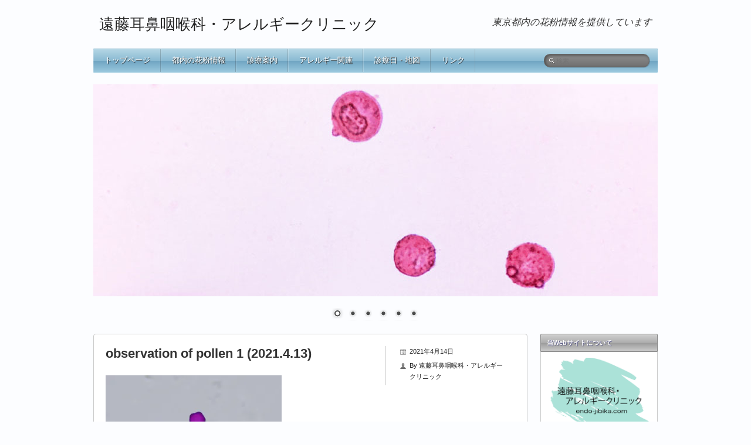

--- FILE ---
content_type: text/html; charset=UTF-8
request_url: https://endo-jibika.com/2021%E5%B9%B44%E6%9C%8813%E6%97%A5-%E8%8A%B1%E7%B2%89%E6%83%85%E5%A0%B1/observation-of-pollen-1-2021-4-13/
body_size: 14015
content:
<!DOCTYPE html>
<!--[if lt IE 7 ]><html class="ie ie6" dir="ltr" lang="ja" prefix="og: https://ogp.me/ns#"> <![endif]-->
<!--[if IE 7 ]><html class="ie ie7" dir="ltr" lang="ja" prefix="og: https://ogp.me/ns#"> <![endif]-->
<!--[if IE 8 ]><html class="ie ie8" dir="ltr" lang="ja" prefix="og: https://ogp.me/ns#"> <![endif]-->
<!--[if ( gte IE 9)|!(IE)]><!--><html dir="ltr" lang="ja" prefix="og: https://ogp.me/ns#"> <!--<![endif]-->
<head>
<meta charset="UTF-8" />
<meta name="viewport" content="width=device-width, initial-scale=1.0">
<!--[if IE]><meta http-equiv="X-UA-Compatible" content="IE=edge,chrome=1"><![endif]-->
<link rel="profile" href="http://gmpg.org/xfn/11" />
<title>observation of pollen 1 (2021.4.13) | 遠藤耳鼻咽喉科・アレルギークリニック</title>
	<style>img:is([sizes="auto" i], [sizes^="auto," i]) { contain-intrinsic-size: 3000px 1500px }</style>
	
		<!-- All in One SEO 4.8.0 - aioseo.com -->
	<meta name="robots" content="max-snippet:-1, max-image-preview:large, max-video-preview:-1" />
	<meta name="author" content="遠藤耳鼻咽喉科・アレルギークリニック"/>
	<link rel="canonical" href="https://endo-jibika.com/2021%e5%b9%b44%e6%9c%8813%e6%97%a5-%e8%8a%b1%e7%b2%89%e6%83%85%e5%a0%b1/observation-of-pollen-1-2021-4-13/" />
	<meta name="generator" content="All in One SEO (AIOSEO) 4.8.0" />
		<meta property="og:locale" content="ja_JP" />
		<meta property="og:site_name" content="遠藤耳鼻咽喉科・アレルギークリニック | 東京都内の花粉情報を提供しています" />
		<meta property="og:type" content="article" />
		<meta property="og:title" content="observation of pollen 1 (2021.4.13) | 遠藤耳鼻咽喉科・アレルギークリニック" />
		<meta property="og:url" content="https://endo-jibika.com/2021%e5%b9%b44%e6%9c%8813%e6%97%a5-%e8%8a%b1%e7%b2%89%e6%83%85%e5%a0%b1/observation-of-pollen-1-2021-4-13/" />
		<meta property="article:published_time" content="2021-04-14T01:24:08+00:00" />
		<meta property="article:modified_time" content="2021-04-14T01:24:08+00:00" />
		<meta name="twitter:card" content="summary" />
		<meta name="twitter:title" content="observation of pollen 1 (2021.4.13) | 遠藤耳鼻咽喉科・アレルギークリニック" />
		<meta name="google" content="nositelinkssearchbox" />
		<script type="application/ld+json" class="aioseo-schema">
			{"@context":"https:\/\/schema.org","@graph":[{"@type":"BreadcrumbList","@id":"https:\/\/endo-jibika.com\/2021%e5%b9%b44%e6%9c%8813%e6%97%a5-%e8%8a%b1%e7%b2%89%e6%83%85%e5%a0%b1\/observation-of-pollen-1-2021-4-13\/#breadcrumblist","itemListElement":[{"@type":"ListItem","@id":"https:\/\/endo-jibika.com\/#listItem","position":1,"name":"\u5bb6","item":"https:\/\/endo-jibika.com\/","nextItem":{"@type":"ListItem","@id":"https:\/\/endo-jibika.com\/2021%e5%b9%b44%e6%9c%8813%e6%97%a5-%e8%8a%b1%e7%b2%89%e6%83%85%e5%a0%b1\/observation-of-pollen-1-2021-4-13\/#listItem","name":"observation of pollen 1 (2021.4.13)"}},{"@type":"ListItem","@id":"https:\/\/endo-jibika.com\/2021%e5%b9%b44%e6%9c%8813%e6%97%a5-%e8%8a%b1%e7%b2%89%e6%83%85%e5%a0%b1\/observation-of-pollen-1-2021-4-13\/#listItem","position":2,"name":"observation of pollen 1 (2021.4.13)","previousItem":{"@type":"ListItem","@id":"https:\/\/endo-jibika.com\/#listItem","name":"\u5bb6"}}]},{"@type":"ItemPage","@id":"https:\/\/endo-jibika.com\/2021%e5%b9%b44%e6%9c%8813%e6%97%a5-%e8%8a%b1%e7%b2%89%e6%83%85%e5%a0%b1\/observation-of-pollen-1-2021-4-13\/#itempage","url":"https:\/\/endo-jibika.com\/2021%e5%b9%b44%e6%9c%8813%e6%97%a5-%e8%8a%b1%e7%b2%89%e6%83%85%e5%a0%b1\/observation-of-pollen-1-2021-4-13\/","name":"observation of pollen 1 (2021.4.13) | \u9060\u85e4\u8033\u9f3b\u54bd\u5589\u79d1\u30fb\u30a2\u30ec\u30eb\u30ae\u30fc\u30af\u30ea\u30cb\u30c3\u30af","inLanguage":"ja","isPartOf":{"@id":"https:\/\/endo-jibika.com\/#website"},"breadcrumb":{"@id":"https:\/\/endo-jibika.com\/2021%e5%b9%b44%e6%9c%8813%e6%97%a5-%e8%8a%b1%e7%b2%89%e6%83%85%e5%a0%b1\/observation-of-pollen-1-2021-4-13\/#breadcrumblist"},"author":{"@id":"https:\/\/endo-jibika.com\/author\/endy\/#author"},"creator":{"@id":"https:\/\/endo-jibika.com\/author\/endy\/#author"},"datePublished":"2021-04-14T10:24:08+09:00","dateModified":"2021-04-14T10:24:08+09:00"},{"@type":"Organization","@id":"https:\/\/endo-jibika.com\/#organization","name":"\u9060\u85e4\u8033\u9f3b\u54bd\u5589\u79d1\u30fb\u30a2\u30ec\u30eb\u30ae\u30fc\u30af\u30ea\u30cb\u30c3\u30af","description":"\u6771\u4eac\u90fd\u5185\u306e\u82b1\u7c89\u60c5\u5831\u3092\u63d0\u4f9b\u3057\u3066\u3044\u307e\u3059","url":"https:\/\/endo-jibika.com\/"},{"@type":"Person","@id":"https:\/\/endo-jibika.com\/author\/endy\/#author","url":"https:\/\/endo-jibika.com\/author\/endy\/","name":"\u9060\u85e4\u8033\u9f3b\u54bd\u5589\u79d1\u30fb\u30a2\u30ec\u30eb\u30ae\u30fc\u30af\u30ea\u30cb\u30c3\u30af"},{"@type":"WebSite","@id":"https:\/\/endo-jibika.com\/#website","url":"https:\/\/endo-jibika.com\/","name":"\u9060\u85e4\u8033\u9f3b\u54bd\u5589\u79d1\u30fb\u30a2\u30ec\u30eb\u30ae\u30fc\u30af\u30ea\u30cb\u30c3\u30af","description":"\u6771\u4eac\u90fd\u5185\u306e\u82b1\u7c89\u60c5\u5831\u3092\u63d0\u4f9b\u3057\u3066\u3044\u307e\u3059","inLanguage":"ja","publisher":{"@id":"https:\/\/endo-jibika.com\/#organization"}}]}
		</script>
		<!-- All in One SEO -->

<link rel='dns-prefetch' href='//webfonts.xserver.jp' />
<link rel='dns-prefetch' href='//stats.wp.com' />
<link rel='preconnect' href='//i0.wp.com' />
<link rel='preconnect' href='//c0.wp.com' />
<link rel="alternate" type="application/rss+xml" title="遠藤耳鼻咽喉科・アレルギークリニック &raquo; フィード" href="https://endo-jibika.com/feed/" />
<link rel="alternate" type="application/rss+xml" title="遠藤耳鼻咽喉科・アレルギークリニック &raquo; コメントフィード" href="https://endo-jibika.com/comments/feed/" />
<script type="text/javascript">
/* <![CDATA[ */
window._wpemojiSettings = {"baseUrl":"https:\/\/s.w.org\/images\/core\/emoji\/15.0.3\/72x72\/","ext":".png","svgUrl":"https:\/\/s.w.org\/images\/core\/emoji\/15.0.3\/svg\/","svgExt":".svg","source":{"concatemoji":"https:\/\/endo-jibika.com\/wp-includes\/js\/wp-emoji-release.min.js?ver=6.7.4"}};
/*! This file is auto-generated */
!function(i,n){var o,s,e;function c(e){try{var t={supportTests:e,timestamp:(new Date).valueOf()};sessionStorage.setItem(o,JSON.stringify(t))}catch(e){}}function p(e,t,n){e.clearRect(0,0,e.canvas.width,e.canvas.height),e.fillText(t,0,0);var t=new Uint32Array(e.getImageData(0,0,e.canvas.width,e.canvas.height).data),r=(e.clearRect(0,0,e.canvas.width,e.canvas.height),e.fillText(n,0,0),new Uint32Array(e.getImageData(0,0,e.canvas.width,e.canvas.height).data));return t.every(function(e,t){return e===r[t]})}function u(e,t,n){switch(t){case"flag":return n(e,"\ud83c\udff3\ufe0f\u200d\u26a7\ufe0f","\ud83c\udff3\ufe0f\u200b\u26a7\ufe0f")?!1:!n(e,"\ud83c\uddfa\ud83c\uddf3","\ud83c\uddfa\u200b\ud83c\uddf3")&&!n(e,"\ud83c\udff4\udb40\udc67\udb40\udc62\udb40\udc65\udb40\udc6e\udb40\udc67\udb40\udc7f","\ud83c\udff4\u200b\udb40\udc67\u200b\udb40\udc62\u200b\udb40\udc65\u200b\udb40\udc6e\u200b\udb40\udc67\u200b\udb40\udc7f");case"emoji":return!n(e,"\ud83d\udc26\u200d\u2b1b","\ud83d\udc26\u200b\u2b1b")}return!1}function f(e,t,n){var r="undefined"!=typeof WorkerGlobalScope&&self instanceof WorkerGlobalScope?new OffscreenCanvas(300,150):i.createElement("canvas"),a=r.getContext("2d",{willReadFrequently:!0}),o=(a.textBaseline="top",a.font="600 32px Arial",{});return e.forEach(function(e){o[e]=t(a,e,n)}),o}function t(e){var t=i.createElement("script");t.src=e,t.defer=!0,i.head.appendChild(t)}"undefined"!=typeof Promise&&(o="wpEmojiSettingsSupports",s=["flag","emoji"],n.supports={everything:!0,everythingExceptFlag:!0},e=new Promise(function(e){i.addEventListener("DOMContentLoaded",e,{once:!0})}),new Promise(function(t){var n=function(){try{var e=JSON.parse(sessionStorage.getItem(o));if("object"==typeof e&&"number"==typeof e.timestamp&&(new Date).valueOf()<e.timestamp+604800&&"object"==typeof e.supportTests)return e.supportTests}catch(e){}return null}();if(!n){if("undefined"!=typeof Worker&&"undefined"!=typeof OffscreenCanvas&&"undefined"!=typeof URL&&URL.createObjectURL&&"undefined"!=typeof Blob)try{var e="postMessage("+f.toString()+"("+[JSON.stringify(s),u.toString(),p.toString()].join(",")+"));",r=new Blob([e],{type:"text/javascript"}),a=new Worker(URL.createObjectURL(r),{name:"wpTestEmojiSupports"});return void(a.onmessage=function(e){c(n=e.data),a.terminate(),t(n)})}catch(e){}c(n=f(s,u,p))}t(n)}).then(function(e){for(var t in e)n.supports[t]=e[t],n.supports.everything=n.supports.everything&&n.supports[t],"flag"!==t&&(n.supports.everythingExceptFlag=n.supports.everythingExceptFlag&&n.supports[t]);n.supports.everythingExceptFlag=n.supports.everythingExceptFlag&&!n.supports.flag,n.DOMReady=!1,n.readyCallback=function(){n.DOMReady=!0}}).then(function(){return e}).then(function(){var e;n.supports.everything||(n.readyCallback(),(e=n.source||{}).concatemoji?t(e.concatemoji):e.wpemoji&&e.twemoji&&(t(e.twemoji),t(e.wpemoji)))}))}((window,document),window._wpemojiSettings);
/* ]]> */
</script>
<style id='wp-emoji-styles-inline-css' type='text/css'>

	img.wp-smiley, img.emoji {
		display: inline !important;
		border: none !important;
		box-shadow: none !important;
		height: 1em !important;
		width: 1em !important;
		margin: 0 0.07em !important;
		vertical-align: -0.1em !important;
		background: none !important;
		padding: 0 !important;
	}
</style>
<link rel='stylesheet' id='wp-block-library-css' href='https://c0.wp.com/c/6.7.4/wp-includes/css/dist/block-library/style.min.css' type='text/css' media='all' />
<link rel='stylesheet' id='mediaelement-css' href='https://c0.wp.com/c/6.7.4/wp-includes/js/mediaelement/mediaelementplayer-legacy.min.css' type='text/css' media='all' />
<link rel='stylesheet' id='wp-mediaelement-css' href='https://c0.wp.com/c/6.7.4/wp-includes/js/mediaelement/wp-mediaelement.min.css' type='text/css' media='all' />
<style id='jetpack-sharing-buttons-style-inline-css' type='text/css'>
.jetpack-sharing-buttons__services-list{display:flex;flex-direction:row;flex-wrap:wrap;gap:0;list-style-type:none;margin:5px;padding:0}.jetpack-sharing-buttons__services-list.has-small-icon-size{font-size:12px}.jetpack-sharing-buttons__services-list.has-normal-icon-size{font-size:16px}.jetpack-sharing-buttons__services-list.has-large-icon-size{font-size:24px}.jetpack-sharing-buttons__services-list.has-huge-icon-size{font-size:36px}@media print{.jetpack-sharing-buttons__services-list{display:none!important}}.editor-styles-wrapper .wp-block-jetpack-sharing-buttons{gap:0;padding-inline-start:0}ul.jetpack-sharing-buttons__services-list.has-background{padding:1.25em 2.375em}
</style>
<style id='classic-theme-styles-inline-css' type='text/css'>
/*! This file is auto-generated */
.wp-block-button__link{color:#fff;background-color:#32373c;border-radius:9999px;box-shadow:none;text-decoration:none;padding:calc(.667em + 2px) calc(1.333em + 2px);font-size:1.125em}.wp-block-file__button{background:#32373c;color:#fff;text-decoration:none}
</style>
<style id='global-styles-inline-css' type='text/css'>
:root{--wp--preset--aspect-ratio--square: 1;--wp--preset--aspect-ratio--4-3: 4/3;--wp--preset--aspect-ratio--3-4: 3/4;--wp--preset--aspect-ratio--3-2: 3/2;--wp--preset--aspect-ratio--2-3: 2/3;--wp--preset--aspect-ratio--16-9: 16/9;--wp--preset--aspect-ratio--9-16: 9/16;--wp--preset--color--black: #000000;--wp--preset--color--cyan-bluish-gray: #abb8c3;--wp--preset--color--white: #ffffff;--wp--preset--color--pale-pink: #f78da7;--wp--preset--color--vivid-red: #cf2e2e;--wp--preset--color--luminous-vivid-orange: #ff6900;--wp--preset--color--luminous-vivid-amber: #fcb900;--wp--preset--color--light-green-cyan: #7bdcb5;--wp--preset--color--vivid-green-cyan: #00d084;--wp--preset--color--pale-cyan-blue: #8ed1fc;--wp--preset--color--vivid-cyan-blue: #0693e3;--wp--preset--color--vivid-purple: #9b51e0;--wp--preset--gradient--vivid-cyan-blue-to-vivid-purple: linear-gradient(135deg,rgba(6,147,227,1) 0%,rgb(155,81,224) 100%);--wp--preset--gradient--light-green-cyan-to-vivid-green-cyan: linear-gradient(135deg,rgb(122,220,180) 0%,rgb(0,208,130) 100%);--wp--preset--gradient--luminous-vivid-amber-to-luminous-vivid-orange: linear-gradient(135deg,rgba(252,185,0,1) 0%,rgba(255,105,0,1) 100%);--wp--preset--gradient--luminous-vivid-orange-to-vivid-red: linear-gradient(135deg,rgba(255,105,0,1) 0%,rgb(207,46,46) 100%);--wp--preset--gradient--very-light-gray-to-cyan-bluish-gray: linear-gradient(135deg,rgb(238,238,238) 0%,rgb(169,184,195) 100%);--wp--preset--gradient--cool-to-warm-spectrum: linear-gradient(135deg,rgb(74,234,220) 0%,rgb(151,120,209) 20%,rgb(207,42,186) 40%,rgb(238,44,130) 60%,rgb(251,105,98) 80%,rgb(254,248,76) 100%);--wp--preset--gradient--blush-light-purple: linear-gradient(135deg,rgb(255,206,236) 0%,rgb(152,150,240) 100%);--wp--preset--gradient--blush-bordeaux: linear-gradient(135deg,rgb(254,205,165) 0%,rgb(254,45,45) 50%,rgb(107,0,62) 100%);--wp--preset--gradient--luminous-dusk: linear-gradient(135deg,rgb(255,203,112) 0%,rgb(199,81,192) 50%,rgb(65,88,208) 100%);--wp--preset--gradient--pale-ocean: linear-gradient(135deg,rgb(255,245,203) 0%,rgb(182,227,212) 50%,rgb(51,167,181) 100%);--wp--preset--gradient--electric-grass: linear-gradient(135deg,rgb(202,248,128) 0%,rgb(113,206,126) 100%);--wp--preset--gradient--midnight: linear-gradient(135deg,rgb(2,3,129) 0%,rgb(40,116,252) 100%);--wp--preset--font-size--small: 13px;--wp--preset--font-size--medium: 20px;--wp--preset--font-size--large: 36px;--wp--preset--font-size--x-large: 42px;--wp--preset--spacing--20: 0.44rem;--wp--preset--spacing--30: 0.67rem;--wp--preset--spacing--40: 1rem;--wp--preset--spacing--50: 1.5rem;--wp--preset--spacing--60: 2.25rem;--wp--preset--spacing--70: 3.38rem;--wp--preset--spacing--80: 5.06rem;--wp--preset--shadow--natural: 6px 6px 9px rgba(0, 0, 0, 0.2);--wp--preset--shadow--deep: 12px 12px 50px rgba(0, 0, 0, 0.4);--wp--preset--shadow--sharp: 6px 6px 0px rgba(0, 0, 0, 0.2);--wp--preset--shadow--outlined: 6px 6px 0px -3px rgba(255, 255, 255, 1), 6px 6px rgba(0, 0, 0, 1);--wp--preset--shadow--crisp: 6px 6px 0px rgba(0, 0, 0, 1);}:where(.is-layout-flex){gap: 0.5em;}:where(.is-layout-grid){gap: 0.5em;}body .is-layout-flex{display: flex;}.is-layout-flex{flex-wrap: wrap;align-items: center;}.is-layout-flex > :is(*, div){margin: 0;}body .is-layout-grid{display: grid;}.is-layout-grid > :is(*, div){margin: 0;}:where(.wp-block-columns.is-layout-flex){gap: 2em;}:where(.wp-block-columns.is-layout-grid){gap: 2em;}:where(.wp-block-post-template.is-layout-flex){gap: 1.25em;}:where(.wp-block-post-template.is-layout-grid){gap: 1.25em;}.has-black-color{color: var(--wp--preset--color--black) !important;}.has-cyan-bluish-gray-color{color: var(--wp--preset--color--cyan-bluish-gray) !important;}.has-white-color{color: var(--wp--preset--color--white) !important;}.has-pale-pink-color{color: var(--wp--preset--color--pale-pink) !important;}.has-vivid-red-color{color: var(--wp--preset--color--vivid-red) !important;}.has-luminous-vivid-orange-color{color: var(--wp--preset--color--luminous-vivid-orange) !important;}.has-luminous-vivid-amber-color{color: var(--wp--preset--color--luminous-vivid-amber) !important;}.has-light-green-cyan-color{color: var(--wp--preset--color--light-green-cyan) !important;}.has-vivid-green-cyan-color{color: var(--wp--preset--color--vivid-green-cyan) !important;}.has-pale-cyan-blue-color{color: var(--wp--preset--color--pale-cyan-blue) !important;}.has-vivid-cyan-blue-color{color: var(--wp--preset--color--vivid-cyan-blue) !important;}.has-vivid-purple-color{color: var(--wp--preset--color--vivid-purple) !important;}.has-black-background-color{background-color: var(--wp--preset--color--black) !important;}.has-cyan-bluish-gray-background-color{background-color: var(--wp--preset--color--cyan-bluish-gray) !important;}.has-white-background-color{background-color: var(--wp--preset--color--white) !important;}.has-pale-pink-background-color{background-color: var(--wp--preset--color--pale-pink) !important;}.has-vivid-red-background-color{background-color: var(--wp--preset--color--vivid-red) !important;}.has-luminous-vivid-orange-background-color{background-color: var(--wp--preset--color--luminous-vivid-orange) !important;}.has-luminous-vivid-amber-background-color{background-color: var(--wp--preset--color--luminous-vivid-amber) !important;}.has-light-green-cyan-background-color{background-color: var(--wp--preset--color--light-green-cyan) !important;}.has-vivid-green-cyan-background-color{background-color: var(--wp--preset--color--vivid-green-cyan) !important;}.has-pale-cyan-blue-background-color{background-color: var(--wp--preset--color--pale-cyan-blue) !important;}.has-vivid-cyan-blue-background-color{background-color: var(--wp--preset--color--vivid-cyan-blue) !important;}.has-vivid-purple-background-color{background-color: var(--wp--preset--color--vivid-purple) !important;}.has-black-border-color{border-color: var(--wp--preset--color--black) !important;}.has-cyan-bluish-gray-border-color{border-color: var(--wp--preset--color--cyan-bluish-gray) !important;}.has-white-border-color{border-color: var(--wp--preset--color--white) !important;}.has-pale-pink-border-color{border-color: var(--wp--preset--color--pale-pink) !important;}.has-vivid-red-border-color{border-color: var(--wp--preset--color--vivid-red) !important;}.has-luminous-vivid-orange-border-color{border-color: var(--wp--preset--color--luminous-vivid-orange) !important;}.has-luminous-vivid-amber-border-color{border-color: var(--wp--preset--color--luminous-vivid-amber) !important;}.has-light-green-cyan-border-color{border-color: var(--wp--preset--color--light-green-cyan) !important;}.has-vivid-green-cyan-border-color{border-color: var(--wp--preset--color--vivid-green-cyan) !important;}.has-pale-cyan-blue-border-color{border-color: var(--wp--preset--color--pale-cyan-blue) !important;}.has-vivid-cyan-blue-border-color{border-color: var(--wp--preset--color--vivid-cyan-blue) !important;}.has-vivid-purple-border-color{border-color: var(--wp--preset--color--vivid-purple) !important;}.has-vivid-cyan-blue-to-vivid-purple-gradient-background{background: var(--wp--preset--gradient--vivid-cyan-blue-to-vivid-purple) !important;}.has-light-green-cyan-to-vivid-green-cyan-gradient-background{background: var(--wp--preset--gradient--light-green-cyan-to-vivid-green-cyan) !important;}.has-luminous-vivid-amber-to-luminous-vivid-orange-gradient-background{background: var(--wp--preset--gradient--luminous-vivid-amber-to-luminous-vivid-orange) !important;}.has-luminous-vivid-orange-to-vivid-red-gradient-background{background: var(--wp--preset--gradient--luminous-vivid-orange-to-vivid-red) !important;}.has-very-light-gray-to-cyan-bluish-gray-gradient-background{background: var(--wp--preset--gradient--very-light-gray-to-cyan-bluish-gray) !important;}.has-cool-to-warm-spectrum-gradient-background{background: var(--wp--preset--gradient--cool-to-warm-spectrum) !important;}.has-blush-light-purple-gradient-background{background: var(--wp--preset--gradient--blush-light-purple) !important;}.has-blush-bordeaux-gradient-background{background: var(--wp--preset--gradient--blush-bordeaux) !important;}.has-luminous-dusk-gradient-background{background: var(--wp--preset--gradient--luminous-dusk) !important;}.has-pale-ocean-gradient-background{background: var(--wp--preset--gradient--pale-ocean) !important;}.has-electric-grass-gradient-background{background: var(--wp--preset--gradient--electric-grass) !important;}.has-midnight-gradient-background{background: var(--wp--preset--gradient--midnight) !important;}.has-small-font-size{font-size: var(--wp--preset--font-size--small) !important;}.has-medium-font-size{font-size: var(--wp--preset--font-size--medium) !important;}.has-large-font-size{font-size: var(--wp--preset--font-size--large) !important;}.has-x-large-font-size{font-size: var(--wp--preset--font-size--x-large) !important;}
:where(.wp-block-post-template.is-layout-flex){gap: 1.25em;}:where(.wp-block-post-template.is-layout-grid){gap: 1.25em;}
:where(.wp-block-columns.is-layout-flex){gap: 2em;}:where(.wp-block-columns.is-layout-grid){gap: 2em;}
:root :where(.wp-block-pullquote){font-size: 1.5em;line-height: 1.6;}
</style>
<link rel='stylesheet' id='parent-style-css' href='https://endo-jibika.com/wp-content/themes/silverclean-lite/style.css?ver=6.7.4' type='text/css' media='all' />
<link rel='stylesheet' id='silverclean-css' href='https://endo-jibika.com/wp-content/themes/silverclean-lite/css/silverclean.dev.css?ver=1.0.0' type='text/css' media='all' />
<link rel='stylesheet' id='silverclean-style-css' href='https://endo-jibika.com/wp-content/themes/silverclean-lite-child/style.css?ver=1.0.0' type='text/css' media='all' />
<style id='akismet-widget-style-inline-css' type='text/css'>

			.a-stats {
				--akismet-color-mid-green: #357b49;
				--akismet-color-white: #fff;
				--akismet-color-light-grey: #f6f7f7;

				max-width: 350px;
				width: auto;
			}

			.a-stats * {
				all: unset;
				box-sizing: border-box;
			}

			.a-stats strong {
				font-weight: 600;
			}

			.a-stats a.a-stats__link,
			.a-stats a.a-stats__link:visited,
			.a-stats a.a-stats__link:active {
				background: var(--akismet-color-mid-green);
				border: none;
				box-shadow: none;
				border-radius: 8px;
				color: var(--akismet-color-white);
				cursor: pointer;
				display: block;
				font-family: -apple-system, BlinkMacSystemFont, 'Segoe UI', 'Roboto', 'Oxygen-Sans', 'Ubuntu', 'Cantarell', 'Helvetica Neue', sans-serif;
				font-weight: 500;
				padding: 12px;
				text-align: center;
				text-decoration: none;
				transition: all 0.2s ease;
			}

			/* Extra specificity to deal with TwentyTwentyOne focus style */
			.widget .a-stats a.a-stats__link:focus {
				background: var(--akismet-color-mid-green);
				color: var(--akismet-color-white);
				text-decoration: none;
			}

			.a-stats a.a-stats__link:hover {
				filter: brightness(110%);
				box-shadow: 0 4px 12px rgba(0, 0, 0, 0.06), 0 0 2px rgba(0, 0, 0, 0.16);
			}

			.a-stats .count {
				color: var(--akismet-color-white);
				display: block;
				font-size: 1.5em;
				line-height: 1.4;
				padding: 0 13px;
				white-space: nowrap;
			}
		
</style>
<script type="text/javascript" src="https://c0.wp.com/c/6.7.4/wp-includes/js/jquery/jquery.min.js" id="jquery-core-js"></script>
<script type="text/javascript" src="https://c0.wp.com/c/6.7.4/wp-includes/js/jquery/jquery-migrate.min.js" id="jquery-migrate-js"></script>
<script type="text/javascript" src="//webfonts.xserver.jp/js/xserverv3.js?fadein=0&amp;ver=2.0.8" id="typesquare_std-js"></script>
<script type="text/javascript" src="https://c0.wp.com/c/6.7.4/wp-includes/js/hoverIntent.min.js" id="hoverIntent-js"></script>
<script type="text/javascript" src="https://endo-jibika.com/wp-content/themes/silverclean-lite/js/silverclean.min.js?ver=1.0.0" id="silverclean-js"></script>
<!--[if lt IE 9]>
<script type="text/javascript" src="https://endo-jibika.com/wp-content/themes/silverclean-lite/js/html5.js?ver=1.0.0" id="html5shiv-js"></script>
<![endif]-->
<link rel="https://api.w.org/" href="https://endo-jibika.com/wp-json/" /><link rel="alternate" title="JSON" type="application/json" href="https://endo-jibika.com/wp-json/wp/v2/media/7921" /><link rel="EditURI" type="application/rsd+xml" title="RSD" href="https://endo-jibika.com/xmlrpc.php?rsd" />
<meta name="generator" content="WordPress 6.7.4" />
<link rel='shortlink' href='https://endo-jibika.com/?p=7921' />
<link rel="alternate" title="oEmbed (JSON)" type="application/json+oembed" href="https://endo-jibika.com/wp-json/oembed/1.0/embed?url=https%3A%2F%2Fendo-jibika.com%2F2021%25e5%25b9%25b44%25e6%259c%258813%25e6%2597%25a5-%25e8%258a%25b1%25e7%25b2%2589%25e6%2583%2585%25e5%25a0%25b1%2Fobservation-of-pollen-1-2021-4-13%2F" />
<link rel="alternate" title="oEmbed (XML)" type="text/xml+oembed" href="https://endo-jibika.com/wp-json/oembed/1.0/embed?url=https%3A%2F%2Fendo-jibika.com%2F2021%25e5%25b9%25b44%25e6%259c%258813%25e6%2597%25a5-%25e8%258a%25b1%25e7%25b2%2589%25e6%2583%2585%25e5%25a0%25b1%2Fobservation-of-pollen-1-2021-4-13%2F&#038;format=xml" />
<!-- Global site tag (gtag.js) - Google Analytics -->
<script async src="https://www.googletagmanager.com/gtag/js?id=UA-111498732-1"></script>
<script>
  window.dataLayer = window.dataLayer || [];
  function gtag(){dataLayer.push(arguments);}
  gtag('js', new Date());

  gtag('config', 'UA-111498732-1');
</script><meta name="google-site-verification" content="&lt;meta name=&quot;google-site-verification&quot; content=&quot;hFEYosvZDVp-Yw26YkVPlPbu-k_fvDoPrS4UL3tiidE&quot; /&gt;" />
<meta name="msvalidate.01" content="&lt;meta name=&quot;msvalidate.01&quot; content=&quot;CCA1C13363EBFF480AB7B52F4B660C17&quot; /&gt;" />
	<style>img#wpstats{display:none}</style>
		<style>.simplemap img{max-width:none !important;padding:0 !important;margin:0 !important;}.staticmap,.staticmap img{max-width:100% !important;height:auto !important;}.simplemap .simplemap-content{display:none;}</style>
<script>var google_map_api_key = "AIzaSyAZP82R4Hl5vRyP9mke4fKH0IC78rW2dsk";</script><style type="text/css" id="custom-background-css">
body.custom-background { background-color: #fcfdff; }
</style>
			<style type="text/css" id="wp-custom-css">
			/* Main Wrapper */
#main-wrap {background-color: transparent; }

#page-container {background-color: #ffffff; }
#sidebar li  {background-color: #ffffff; }


/* title */
#logo {
	padding: 25px 10px;}
#logo h1.site-title {
	color: #222;
	font-size: 26px;
	line-height: 130%;
	font-weight: 400;
	margin: 0px;}
#tagline {
	padding: 25px 10px;
	color: #333;
	font-size: 16px;
	line-height: 160%;}


/* Menu */
#navbar {
	margin-bottom: 20px;
	border-radius: 1px;
	min-height: 40px;
	box-shadow: 0 1px 0 rgba(95, 154, 187, 0.7)inset;
	background: #707070;
	background: linear-gradient(to bottom, rgba(164, 206, 224, 0.8) 0%, rgba(109, 169, 199, 0.8) 50%, rgba(95, 154, 187, 0.9) 51%, rgba(131, 188, 215, 0.8) 100%);}

#navbar ul li {
	background-position: 100% center;
	border-left: 1px solid rgba(255, 255, 255, 0.1);}

#navbar ul li a,
#navbar ul li a:visited {
	display: block;
	font-size: 13px;
	color: #fff;
	padding: 0px 18px;
		text-shadow: 1px 1px 1px 
	rgba(30, 30, 30, 0.9);}

#navbar ul {	word-spacing: -1px;}

#navbar ul li {
	border-left: 1px solid rgba(255, 255, 255, 0.2);}


#navbar ul li a:hover,
#navbar ul li a:focus {
	text-decoration: none;}
#navbar ul li:hover {
	border-left-color: transparent;
	background: #6e6e6e;
	/* Old browsers */
	/* Chrome,Safari4+ */
	/* Chrome10+,Safari5.1+ */
	/* FF3.6+ */
	/* IE10+ */
	/* Opera 11.10+ */
	background: linear-gradient(to bottom, rgba(134, 186, 212, 0.6) 0%, rgba(76, 137, 175, 0.7) 50%, rgba(65, 122, 161, 0.8) 51%, rgba(99, 163, 198, 0.6) 100%);}



/* Navbar search */
#nav-search .search-field {
	font-size: 11px;
	color: #333;}


/* #Page */
#page-container {
	border: 1px solid #ccc;
	border-radius: 4px;
	padding-top: 20px;}


/* #Sidebar & Widgets */
#sidebar li {
	margin-bottom: 10px;}
#sidebar > li {
	margin-bottom: 20px;}


/* Style sidebar widget containers */
#sidebar > li > ul,
#sidebar > li > form,
#sidebar > li > div {
	border: 1px solid #ccc;
	border-top: none;
	border-bottom-left-radius: 2px;
	border-bottom-right-radius: 2px;
	margin: 0px 0 10px 0px;
	padding-top: 10px;}


/* Sidebar widget h3 title */
#sidebar .widget-title {
	border: 1px solid #888;
	border-top-left-radius: 2px;
	border-top-right-radius: 2px;
	background: linear-gradient(to bottom, rgba(180, 180, 180, 0.6) 0%, rgba(150, 150, 150, 0.8) 50%, rgba(130, 130, 130, 0.8) 51%, rgba(170, 170, 170, 0.6) 100%);
	color: #fff;
	text-shadow: 1px 1px 1px rgba(0, 0, 100, 0.5);
	text-transform: none;
	margin-top: 0px;
	margin-bottom: 0px;
	padding: 0 10px;}


/* Sidebar widget contents */
#sidebar > li > * {
	padding: 10px;
	font-size: 11px;}
#sidebar > li > * a {
	color: #3366cc;}
#sidebar > li > * a:hover {
	text-decoration: underline;
	color: #0033cc;}


/* #Footer */
#footer .container {
	border: 1px solid #ccc;
	border-radius: 4px;
	padding-top: 20px;
	margin-bottom: 20px;}
#footer .container > ul {
	margin-bottom: 0px;}
#footer .widget-title {
	font-size: 12px;
	line-height: 12px;
	color: #333;
	margin-top: 0;
	margin-bottom: 15px;
	padding-bottom: 15px;
	border-bottom: 1px solid #ccc;}
#footer .container > ul > li {
	margin-left: 20px !important;
	margin-right: 20px !important;
	margin-bottom: 20px;
	width: 200px;}
#sub-footer {
	font-size: 10px;
	color: #333;
	padding-bottom: 15px;}


/* Basic Styles */
body,
#page-container > div,
#page-container > p,
#page-container > ul,
#page-container > ol,
#page-container > dl,
#footer .container ul > * {
	font: 12px/24px "Lucida Grande", "Lucida Sans Unicode", Helvetica, Arial, Verdana, sans-serif;
	color: #222;
	letter-spacing: normal;
	word-spacing: normal;}
body {
	background: #fff;;
	color: #333;}


/* #Links */
a,
a:visited {
	color: #1a4ccc;
	text-decoration: none;
	outline: 0;}
a:hover,
a:focus {
	text-decoration: underline;}



/* Tables */
tr:nth-child(even) {
	background: #f8f5f5;}
tr:nth-child(odd) {
	background: #ebe8e8;}

th {
	text-transform: uppercase;
	font-size: 11px;
	font-weight: bold;
	background: #d0cfcf;}		</style>
		</head>
<body class="attachment attachment-template-default single single-attachment postid-7921 attachmentid-7921 attachment-jpeg custom-background">
	<div id="main-wrap">
		<div id="header">
			<div class="container">
				<div id="logo">
					<a href="https://endo-jibika.com" title='遠藤耳鼻咽喉科・アレルギークリニック' rel='home'>
													<h1 class="site-title">遠藤耳鼻咽喉科・アレルギークリニック</h1>
												</a>
				</div>
									<div id="tagline">東京都内の花粉情報を提供しています</div>
								</div>
		</div>

		<div id="navbar" class="container">
			<div class="menu-container">
				<div class="menu-%e3%83%a1%e3%82%a4%e3%83%b3%e3%83%a1%e3%83%8b%e3%83%a5%e3%83%bc-container"><ul id="menu-%e3%83%a1%e3%82%a4%e3%83%b3%e3%83%a1%e3%83%8b%e3%83%a5%e3%83%bc" class="menu sf-menu"><li id="menu-item-72" class="menu-item menu-item-type-custom menu-item-object-custom menu-item-home menu-item-72"><a href="http://endo-jibika.com">トップページ</a></li>
<li id="menu-item-73" class="menu-item menu-item-type-post_type menu-item-object-page current_page_parent menu-item-73"><a href="https://endo-jibika.com/pollen/">都内の花粉情報</a></li>
<li id="menu-item-13240" class="menu-item menu-item-type-post_type menu-item-object-page menu-item-13240"><a href="https://endo-jibika.com/%e8%a8%ba%e7%99%82%e3%81%ab%e3%81%a4%e3%81%84%e3%81%a6/">診療案内</a></li>
<li id="menu-item-99" class="menu-item menu-item-type-post_type menu-item-object-page menu-item-99"><a href="https://endo-jibika.com/allergy/">アレルギー関連</a></li>
<li id="menu-item-74" class="menu-item menu-item-type-post_type menu-item-object-page menu-item-74"><a href="https://endo-jibika.com/clinic/">診療日・地図</a></li>
<li id="menu-item-109" class="menu-item menu-item-type-post_type menu-item-object-page menu-item-109"><a href="https://endo-jibika.com/link/">リンク</a></li>
</ul></div><select id="dropdown-menu"><option value="">Menu</option><option value="http://endo-jibika.com">トップページ</option><option value="https://endo-jibika.com/pollen/">都内の花粉情報</option><option value="https://endo-jibika.com/%e8%a8%ba%e7%99%82%e3%81%ab%e3%81%a4%e3%81%84%e3%81%a6/">診療案内</option><option value="https://endo-jibika.com/allergy/">アレルギー関連</option><option value="https://endo-jibika.com/clinic/">診療日・地図</option><option value="https://endo-jibika.com/link/">リンク</option></select>			</div>

			<div id="nav-search">
				<form role="search" method="get" class="search-form" action="https://endo-jibika.com/">
				<label>
					<span class="screen-reader-text">検索:</span>
					<input type="search" class="search-field" placeholder="検索&hellip;" value="" name="s" />
				</label>
				<input type="submit" class="search-submit" value="検索" />
			</form>			</div>
		</div>
		
		<div id="metaslider-id-557" style="max-width: 962px; margin: 0 auto;" class="ml-slider-3-96-0 metaslider metaslider-nivo metaslider-557 ml-slider ms-theme-default" role="region" aria-roledescription="Slideshow" aria-label="Top page">
    <div id="metaslider_container_557">
        <div class='slider-wrapper theme-default'><div class='ribbon'></div><div id='metaslider_557' class='nivoSlider'><img src="https://endo-jibika.com/wp-content/uploads/2018/01/header-pollen.jpg" height="362" width="962" alt="" class="slider-557 slide-566" /><img src="https://endo-jibika.com/wp-content/uploads/2020/05/header-microscope.4-962x362.jpg" height="362" width="962" title="header-microscope.4" alt="" class="slider-557 slide-5848" /><img src="https://endo-jibika.com/wp-content/uploads/2020/05/header-microscope.4-962x362.jpg" height="362" width="962" title="header-microscope.4" alt="" class="slider-557 slide-7707" /><img src="https://endo-jibika.com/wp-content/uploads/2018/01/header-microscope.jpg" height="362" width="962" alt="" class="slider-557 slide-959" /><img src="https://endo-jibika.com/wp-content/uploads/2018/02/header-microscope.2.jpg" height="362" width="962" alt="" class="slider-557 slide-958" /><img src="https://endo-jibika.com/wp-content/uploads/2018/05/header-chitise.2-799x300.jpg" height="362" width="962" title="header-chitise.2" alt="" class="slider-557 slide-2123" /></div></div>
        
    </div>
</div><div class="container" id="main-content">
	<div id="page-container" class="left with-sidebar">
						<div id="post-7921" class="single-post post-7921 attachment type-attachment status-inherit hentry">
					<div class="post-content">
						<div class="postmetadata">
														<span class="meta-date published">2021年4月14日</span>
														<span class="updated">2021年4月14日</span>
							<span class="meta-author vcard author">
								By <span class="fn">遠藤耳鼻咽喉科・アレルギークリニック</span>							</span>
													</div>

						<h1 class="entry-title">observation of pollen 1 (2021.4.13)</h1>
						<p class="attachment"><a href="https://i0.wp.com/endo-jibika.com/wp-content/uploads/2021/04/observation-of-pollen-1-2021.4.13.jpg?ssl=1"><img fetchpriority="high" decoding="async" width="300" height="169" src="https://i0.wp.com/endo-jibika.com/wp-content/uploads/2021/04/observation-of-pollen-1-2021.4.13.jpg?fit=300%2C169&amp;ssl=1" class="attachment-medium size-medium" alt="" srcset="https://i0.wp.com/endo-jibika.com/wp-content/uploads/2021/04/observation-of-pollen-1-2021.4.13.jpg?w=1920&amp;ssl=1 1920w, https://i0.wp.com/endo-jibika.com/wp-content/uploads/2021/04/observation-of-pollen-1-2021.4.13.jpg?resize=300%2C169&amp;ssl=1 300w, https://i0.wp.com/endo-jibika.com/wp-content/uploads/2021/04/observation-of-pollen-1-2021.4.13.jpg?resize=1024%2C576&amp;ssl=1 1024w, https://i0.wp.com/endo-jibika.com/wp-content/uploads/2021/04/observation-of-pollen-1-2021.4.13.jpg?resize=768%2C432&amp;ssl=1 768w, https://i0.wp.com/endo-jibika.com/wp-content/uploads/2021/04/observation-of-pollen-1-2021.4.13.jpg?resize=1536%2C864&amp;ssl=1 1536w, https://i0.wp.com/endo-jibika.com/wp-content/uploads/2021/04/observation-of-pollen-1-2021.4.13.jpg?resize=200%2C113&amp;ssl=1 200w, https://i0.wp.com/endo-jibika.com/wp-content/uploads/2021/04/observation-of-pollen-1-2021.4.13.jpg?w=900&amp;ssl=1 900w, https://i0.wp.com/endo-jibika.com/wp-content/uploads/2021/04/observation-of-pollen-1-2021.4.13.jpg?w=1350&amp;ssl=1 1350w" sizes="(max-width: 300px) 100vw, 300px" /></a></p>
					</div>

					<div class="clear" /></div>
									</div>
						<div class="article_nav">
								<div class="previous"><a href='https://endo-jibika.com/2021%e5%b9%b44%e6%9c%8813%e6%97%a5-%e8%8a%b1%e7%b2%89%e6%83%85%e5%a0%b1/kh-30002021-4-13/'>Previous Image</a></div>
										<div class="next"><a href='https://endo-jibika.com/2021%e5%b9%b44%e6%9c%8813%e6%97%a5-%e8%8a%b1%e7%b2%89%e6%83%85%e5%a0%b1/observation-of-pollen-2-2021-4-13/'>Next Image</a></div>
								<br class="clear" />
		</div>
	</div>

	<div id="sidebar-container" class="right">
		<ul id="sidebar">
	<li id="text-7" class="widget widget_text"><h3 class="widget-title">当Webサイトについて</h3>			<div class="textwidget"><p><a href="https://endo-jibika.com/clinic/"><img loading="lazy" decoding="async" data-recalc-dims="1" class="alignnone wp-image-608 size-full" src="https://i0.wp.com/endo-jibika.com/wp-content/uploads/2018/01/clinic-logo.png?resize=450%2C345&#038;ssl=1" alt="" width="450" height="345" srcset="https://i0.wp.com/endo-jibika.com/wp-content/uploads/2018/01/clinic-logo.png?w=3122&amp;ssl=1 3122w, https://i0.wp.com/endo-jibika.com/wp-content/uploads/2018/01/clinic-logo.png?resize=300%2C230&amp;ssl=1 300w, https://i0.wp.com/endo-jibika.com/wp-content/uploads/2018/01/clinic-logo.png?resize=768%2C589&amp;ssl=1 768w, https://i0.wp.com/endo-jibika.com/wp-content/uploads/2018/01/clinic-logo.png?resize=1024%2C786&amp;ssl=1 1024w, https://i0.wp.com/endo-jibika.com/wp-content/uploads/2018/01/clinic-logo.png?resize=200%2C153&amp;ssl=1 200w, https://i0.wp.com/endo-jibika.com/wp-content/uploads/2018/01/clinic-logo.png?w=900&amp;ssl=1 900w, https://i0.wp.com/endo-jibika.com/wp-content/uploads/2018/01/clinic-logo.png?w=1350&amp;ssl=1 1350w" sizes="auto, (max-width: 450px) 100vw, 450px" /></a></p>
<div class="">
<p>&nbsp;</p>
<p>当院では、東京都内（<strong><a href="https://endo-jibika.com/clinic/">品川区 五反田</a></strong>）で顕微鏡下で計測した<a href="https://endo-jibika.com/pollen/"><strong>花粉飛散数、および花粉情報</strong></a>など試験的に提供しています。1984年から観測は開始しており、例年2月〜4月のスギ・ヒノキ花粉数を計測しています。</p>
</div>
</div>
		</li><li id="text-8" class="widget widget_text"><h3 class="widget-title">お知らせ（News）</h3>			<div class="textwidget"><p>2025年12月16日 <strong>インフルエンザワクチンまだわずかですがの在庫あります</strong>。ご希望の方は、お電話でのお問い合わせ、あるいは診察時にご相談下さい。</p>
<p>2021年10月29日 予約制を導入しました。<strong>ご予約は、窓口または電話03-3491-2822（月〜金曜日の午後2 時から午後7 時）でお願いします。</strong></p>
<p>ご予約を優先とさせていただき、より待ち時間の無い診療を心掛けて感染対策をして参りますので、ご理解のほどよろしくお願い申し上げます。病状に応じて、前後する場合があります。</p>
<p>2024年3月25日 日本経済新聞社に、花粉観測に関して情報提供をさせていただきました。</p>
<p>2024年6月1日 <a href="https://endo-jibika.com/保険医療機関のおける掲示について/">保険医療機関のおける掲示</a></p>
<p>2018.1.18 <strong><a href="https://endo-jibika.com/study-of-cedar-pollinosis/">東京都花粉症患者実態調査</a></strong>について</p>
</div>
		</li><li id="archives-2" class="widget widget_archive"><h3 class="widget-title">花粉情報　年月別</h3>		<label class="screen-reader-text" for="archives-dropdown-2">花粉情報　年月別</label>
		<select id="archives-dropdown-2" name="archive-dropdown">
			
			<option value="">月を選択</option>
				<option value='https://endo-jibika.com/2026/01/'> 2026年1月 &nbsp;(4)</option>
	<option value='https://endo-jibika.com/2025/12/'> 2025年12月 &nbsp;(1)</option>
	<option value='https://endo-jibika.com/2025/10/'> 2025年10月 &nbsp;(87)</option>
	<option value='https://endo-jibika.com/2025/09/'> 2025年9月 &nbsp;(161)</option>
	<option value='https://endo-jibika.com/2025/08/'> 2025年8月 &nbsp;(294)</option>
	<option value='https://endo-jibika.com/2025/07/'> 2025年7月 &nbsp;(305)</option>
	<option value='https://endo-jibika.com/2025/06/'> 2025年6月 &nbsp;(259)</option>
	<option value='https://endo-jibika.com/2025/05/'> 2025年5月 &nbsp;(275)</option>
	<option value='https://endo-jibika.com/2025/04/'> 2025年4月 &nbsp;(231)</option>
	<option value='https://endo-jibika.com/2025/03/'> 2025年3月 &nbsp;(303)</option>
	<option value='https://endo-jibika.com/2025/02/'> 2025年2月 &nbsp;(259)</option>
	<option value='https://endo-jibika.com/2025/01/'> 2025年1月 &nbsp;(283)</option>
	<option value='https://endo-jibika.com/2024/12/'> 2024年12月 &nbsp;(205)</option>
	<option value='https://endo-jibika.com/2024/11/'> 2024年11月 &nbsp;(167)</option>
	<option value='https://endo-jibika.com/2024/10/'> 2024年10月 &nbsp;(213)</option>
	<option value='https://endo-jibika.com/2024/09/'> 2024年9月 &nbsp;(186)</option>
	<option value='https://endo-jibika.com/2024/08/'> 2024年8月 &nbsp;(146)</option>
	<option value='https://endo-jibika.com/2024/07/'> 2024年7月 &nbsp;(137)</option>
	<option value='https://endo-jibika.com/2024/06/'> 2024年6月 &nbsp;(174)</option>
	<option value='https://endo-jibika.com/2024/05/'> 2024年5月 &nbsp;(237)</option>
	<option value='https://endo-jibika.com/2024/04/'> 2024年4月 &nbsp;(198)</option>
	<option value='https://endo-jibika.com/2024/03/'> 2024年3月 &nbsp;(175)</option>
	<option value='https://endo-jibika.com/2024/02/'> 2024年2月 &nbsp;(166)</option>
	<option value='https://endo-jibika.com/2024/01/'> 2024年1月 &nbsp;(130)</option>
	<option value='https://endo-jibika.com/2023/12/'> 2023年12月 &nbsp;(105)</option>
	<option value='https://endo-jibika.com/2023/11/'> 2023年11月 &nbsp;(99)</option>
	<option value='https://endo-jibika.com/2023/10/'> 2023年10月 &nbsp;(84)</option>
	<option value='https://endo-jibika.com/2023/09/'> 2023年9月 &nbsp;(50)</option>
	<option value='https://endo-jibika.com/2023/08/'> 2023年8月 &nbsp;(96)</option>
	<option value='https://endo-jibika.com/2023/07/'> 2023年7月 &nbsp;(87)</option>
	<option value='https://endo-jibika.com/2023/06/'> 2023年6月 &nbsp;(33)</option>
	<option value='https://endo-jibika.com/2023/05/'> 2023年5月 &nbsp;(94)</option>
	<option value='https://endo-jibika.com/2023/04/'> 2023年4月 &nbsp;(89)</option>
	<option value='https://endo-jibika.com/2023/03/'> 2023年3月 &nbsp;(94)</option>
	<option value='https://endo-jibika.com/2023/02/'> 2023年2月 &nbsp;(83)</option>
	<option value='https://endo-jibika.com/2023/01/'> 2023年1月 &nbsp;(101)</option>
	<option value='https://endo-jibika.com/2022/12/'> 2022年12月 &nbsp;(73)</option>
	<option value='https://endo-jibika.com/2022/11/'> 2022年11月 &nbsp;(95)</option>
	<option value='https://endo-jibika.com/2022/10/'> 2022年10月 &nbsp;(61)</option>
	<option value='https://endo-jibika.com/2022/09/'> 2022年9月 &nbsp;(64)</option>
	<option value='https://endo-jibika.com/2022/08/'> 2022年8月 &nbsp;(87)</option>
	<option value='https://endo-jibika.com/2022/07/'> 2022年7月 &nbsp;(80)</option>
	<option value='https://endo-jibika.com/2022/06/'> 2022年6月 &nbsp;(60)</option>
	<option value='https://endo-jibika.com/2022/05/'> 2022年5月 &nbsp;(69)</option>
	<option value='https://endo-jibika.com/2022/04/'> 2022年4月 &nbsp;(63)</option>
	<option value='https://endo-jibika.com/2022/03/'> 2022年3月 &nbsp;(67)</option>
	<option value='https://endo-jibika.com/2022/02/'> 2022年2月 &nbsp;(60)</option>
	<option value='https://endo-jibika.com/2022/01/'> 2022年1月 &nbsp;(68)</option>
	<option value='https://endo-jibika.com/2021/12/'> 2021年12月 &nbsp;(41)</option>
	<option value='https://endo-jibika.com/2021/11/'> 2021年11月 &nbsp;(32)</option>
	<option value='https://endo-jibika.com/2021/10/'> 2021年10月 &nbsp;(39)</option>
	<option value='https://endo-jibika.com/2021/09/'> 2021年9月 &nbsp;(47)</option>
	<option value='https://endo-jibika.com/2021/08/'> 2021年8月 &nbsp;(55)</option>
	<option value='https://endo-jibika.com/2021/07/'> 2021年7月 &nbsp;(56)</option>
	<option value='https://endo-jibika.com/2021/06/'> 2021年6月 &nbsp;(30)</option>
	<option value='https://endo-jibika.com/2021/05/'> 2021年5月 &nbsp;(39)</option>
	<option value='https://endo-jibika.com/2021/04/'> 2021年4月 &nbsp;(36)</option>
	<option value='https://endo-jibika.com/2021/03/'> 2021年3月 &nbsp;(49)</option>
	<option value='https://endo-jibika.com/2021/02/'> 2021年2月 &nbsp;(42)</option>
	<option value='https://endo-jibika.com/2021/01/'> 2021年1月 &nbsp;(38)</option>
	<option value='https://endo-jibika.com/2020/12/'> 2020年12月 &nbsp;(32)</option>
	<option value='https://endo-jibika.com/2020/11/'> 2020年11月 &nbsp;(32)</option>
	<option value='https://endo-jibika.com/2020/10/'> 2020年10月 &nbsp;(33)</option>
	<option value='https://endo-jibika.com/2020/09/'> 2020年9月 &nbsp;(32)</option>
	<option value='https://endo-jibika.com/2020/08/'> 2020年8月 &nbsp;(34)</option>
	<option value='https://endo-jibika.com/2020/07/'> 2020年7月 &nbsp;(31)</option>
	<option value='https://endo-jibika.com/2020/06/'> 2020年6月 &nbsp;(31)</option>
	<option value='https://endo-jibika.com/2020/05/'> 2020年5月 &nbsp;(33)</option>
	<option value='https://endo-jibika.com/2020/04/'> 2020年4月 &nbsp;(30)</option>
	<option value='https://endo-jibika.com/2020/03/'> 2020年3月 &nbsp;(35)</option>
	<option value='https://endo-jibika.com/2020/02/'> 2020年2月 &nbsp;(30)</option>
	<option value='https://endo-jibika.com/2020/01/'> 2020年1月 &nbsp;(31)</option>
	<option value='https://endo-jibika.com/2019/12/'> 2019年12月 &nbsp;(31)</option>
	<option value='https://endo-jibika.com/2019/11/'> 2019年11月 &nbsp;(30)</option>
	<option value='https://endo-jibika.com/2019/10/'> 2019年10月 &nbsp;(30)</option>
	<option value='https://endo-jibika.com/2019/09/'> 2019年9月 &nbsp;(30)</option>
	<option value='https://endo-jibika.com/2019/08/'> 2019年8月 &nbsp;(31)</option>
	<option value='https://endo-jibika.com/2019/07/'> 2019年7月 &nbsp;(31)</option>
	<option value='https://endo-jibika.com/2019/06/'> 2019年6月 &nbsp;(30)</option>
	<option value='https://endo-jibika.com/2019/05/'> 2019年5月 &nbsp;(31)</option>
	<option value='https://endo-jibika.com/2019/04/'> 2019年4月 &nbsp;(30)</option>
	<option value='https://endo-jibika.com/2019/03/'> 2019年3月 &nbsp;(31)</option>
	<option value='https://endo-jibika.com/2019/02/'> 2019年2月 &nbsp;(28)</option>
	<option value='https://endo-jibika.com/2019/01/'> 2019年1月 &nbsp;(31)</option>
	<option value='https://endo-jibika.com/2018/12/'> 2018年12月 &nbsp;(31)</option>
	<option value='https://endo-jibika.com/2018/11/'> 2018年11月 &nbsp;(30)</option>
	<option value='https://endo-jibika.com/2018/10/'> 2018年10月 &nbsp;(4)</option>
	<option value='https://endo-jibika.com/2018/09/'> 2018年9月 &nbsp;(2)</option>
	<option value='https://endo-jibika.com/2018/08/'> 2018年8月 &nbsp;(5)</option>
	<option value='https://endo-jibika.com/2018/07/'> 2018年7月 &nbsp;(3)</option>
	<option value='https://endo-jibika.com/2018/06/'> 2018年6月 &nbsp;(3)</option>
	<option value='https://endo-jibika.com/2018/05/'> 2018年5月 &nbsp;(13)</option>
	<option value='https://endo-jibika.com/2018/04/'> 2018年4月 &nbsp;(40)</option>
	<option value='https://endo-jibika.com/2018/03/'> 2018年3月 &nbsp;(45)</option>
	<option value='https://endo-jibika.com/2018/02/'> 2018年2月 &nbsp;(29)</option>
	<option value='https://endo-jibika.com/2018/01/'> 2018年1月 &nbsp;(32)</option>
	<option value='https://endo-jibika.com/2017/12/'> 2017年12月 &nbsp;(31)</option>

		</select>

			<script type="text/javascript">
/* <![CDATA[ */

(function() {
	var dropdown = document.getElementById( "archives-dropdown-2" );
	function onSelectChange() {
		if ( dropdown.options[ dropdown.selectedIndex ].value !== '' ) {
			document.location.href = this.options[ this.selectedIndex ].value;
		}
	}
	dropdown.onchange = onSelectChange;
})();

/* ]]> */
</script>
</li><li id="calendar-3" class="widget widget_calendar"><h3 class="widget-title">花粉情報　カレンダー</h3><div id="calendar_wrap" class="calendar_wrap"><table id="wp-calendar" class="wp-calendar-table">
	<caption>2026年1月</caption>
	<thead>
	<tr>
		<th scope="col" title="月曜日">月</th>
		<th scope="col" title="火曜日">火</th>
		<th scope="col" title="水曜日">水</th>
		<th scope="col" title="木曜日">木</th>
		<th scope="col" title="金曜日">金</th>
		<th scope="col" title="土曜日">土</th>
		<th scope="col" title="日曜日">日</th>
	</tr>
	</thead>
	<tbody>
	<tr>
		<td colspan="3" class="pad">&nbsp;</td><td><a href="https://endo-jibika.com/2026/01/01/" aria-label="2026年1月1日 に投稿を公開">1</a></td><td><a href="https://endo-jibika.com/2026/01/02/" aria-label="2026年1月2日 に投稿を公開">2</a></td><td>3</td><td><a href="https://endo-jibika.com/2026/01/04/" aria-label="2026年1月4日 に投稿を公開">4</a></td>
	</tr>
	<tr>
		<td>5</td><td>6</td><td>7</td><td>8</td><td>9</td><td>10</td><td>11</td>
	</tr>
	<tr>
		<td>12</td><td>13</td><td>14</td><td><a href="https://endo-jibika.com/2026/01/15/" aria-label="2026年1月15日 に投稿を公開">15</a></td><td>16</td><td>17</td><td id="today">18</td>
	</tr>
	<tr>
		<td>19</td><td>20</td><td>21</td><td>22</td><td>23</td><td>24</td><td>25</td>
	</tr>
	<tr>
		<td>26</td><td>27</td><td>28</td><td>29</td><td>30</td><td>31</td>
		<td class="pad" colspan="1">&nbsp;</td>
	</tr>
	</tbody>
	</table><nav aria-label="前と次の月" class="wp-calendar-nav">
		<span class="wp-calendar-nav-prev"><a href="https://endo-jibika.com/2025/12/">&laquo; 12月</a></span>
		<span class="pad">&nbsp;</span>
		<span class="wp-calendar-nav-next">&nbsp;</span>
	</nav></div></li></ul>
	</div>

</div>
	<div id="footer">
		<div class="container">
			<ul>
				<li id="text-10" class="widget widget_text"><h3 class="widget-title">遠藤耳鼻咽喉科・ｱﾚﾙｷﾞｰｸﾘﾆｯｸ</h3>			<div class="textwidget"><p>東京都品川区西五反田2-32-1</p>
<p>診療：月曜〜金曜</p>
<p>15:00〜19:00</p>
<p>TEL：03-3491-2822</p>
<p><a href="https://endo-jibika.com/clinic/">診療日・休診日</a>(クリック)</p>
</div>
		</li><li id="text-11" class="widget widget_text"><h3 class="widget-title">交通・アクセス</h3>			<div class="textwidget"><p><a href="https://endo-jibika.com/clinic/">アクセスマップ</a>(クリック)</p>
<p>五反田駅から徒歩7分</p>
<p>不動前駅から徒歩6分</p>
<p>山手通り沿い、大崎郵便局となりの耳鼻咽喉科・アレルギークリニックです。</p>
</div>
		</li><li id="nav_menu-2" class="widget widget_nav_menu"><h3 class="widget-title">サイトマップ</h3><div class="menu-%e3%83%a1%e3%82%a4%e3%83%b3%e3%83%a1%e3%83%8b%e3%83%a5%e3%83%bc-container"><ul id="menu-%e3%83%a1%e3%82%a4%e3%83%b3%e3%83%a1%e3%83%8b%e3%83%a5%e3%83%bc-1" class="menu"><li class="menu-item menu-item-type-custom menu-item-object-custom menu-item-home menu-item-72"><a href="http://endo-jibika.com">トップページ</a></li>
<li class="menu-item menu-item-type-post_type menu-item-object-page current_page_parent menu-item-73"><a href="https://endo-jibika.com/pollen/">都内の花粉情報</a></li>
<li class="menu-item menu-item-type-post_type menu-item-object-page menu-item-13240"><a href="https://endo-jibika.com/%e8%a8%ba%e7%99%82%e3%81%ab%e3%81%a4%e3%81%84%e3%81%a6/">診療案内</a></li>
<li class="menu-item menu-item-type-post_type menu-item-object-page menu-item-99"><a href="https://endo-jibika.com/allergy/">アレルギー関連</a></li>
<li class="menu-item menu-item-type-post_type menu-item-object-page menu-item-74"><a href="https://endo-jibika.com/clinic/">診療日・地図</a></li>
<li class="menu-item menu-item-type-post_type menu-item-object-page menu-item-109"><a href="https://endo-jibika.com/link/">リンク</a></li>
</ul></div></li><li id="text-12" class="widget widget_text"><h3 class="widget-title">ご利用にあたって</h3>			<div class="textwidget"><p><a href="https://endo-jibika.com/website/">Webサイトについて</a></p>
</div>
		</li>			</ul>
		</div>
	</div>
	<div id="sub-footer">
	<div class="container">

		
		Copyright &copy; 2017-2026 遠藤耳鼻咽喉科・アレルギークリニック. 
	</div>
</div>

</div>
<link rel='stylesheet' id='metaslider-nivo-slider-css' href='https://endo-jibika.com/wp-content/plugins/ml-slider/assets/sliders/nivoslider/nivo-slider.css?ver=3.96.0' type='text/css' media='all' property='stylesheet' />
<link rel='stylesheet' id='metaslider-public-css' href='https://endo-jibika.com/wp-content/plugins/ml-slider/assets/metaslider/public.css?ver=3.96.0' type='text/css' media='all' property='stylesheet' />
<style id='metaslider-public-inline-css' type='text/css'>
@media only screen and (max-width: 767px) {body:after { display: none; content: "smartphone"; } .hide-arrows-smartphone .flex-direction-nav, .hide-navigation-smartphone .flex-control-paging, .hide-navigation-smartphone .flex-control-nav, .hide-navigation-smartphone .filmstrip{ display: none!important; }}@media only screen and (min-width : 768px) and (max-width: 1023px) {body:after { display: none; content: "tablet"; } .hide-arrows-tablet .flex-direction-nav, .hide-navigation-tablet .flex-control-paging, .hide-navigation-tablet .flex-control-nav, .hide-navigation-tablet .filmstrip{ display: none!important; }}@media only screen and (min-width : 1024px) and (max-width: 1439px) {body:after { display: none; content: "laptop"; } .hide-arrows-laptop .flex-direction-nav, .hide-navigation-laptop .flex-control-paging, .hide-navigation-laptop .flex-control-nav, .hide-navigation-laptop .filmstrip{ display: none!important; }}@media only screen and (min-width : 1440px) {body:after { display: none; content: "desktop"; } .hide-arrows-desktop .flex-direction-nav, .hide-navigation-desktop .flex-control-paging, .hide-navigation-desktop .flex-control-nav, .hide-navigation-desktop .filmstrip{ display: none!important; }}
</style>
<link rel='stylesheet' id='metaslider-nivo-slider-default-css' href='https://endo-jibika.com/wp-content/plugins/ml-slider/assets/sliders/nivoslider/themes/default/default.css?ver=3.96.0' type='text/css' media='all' property='stylesheet' />
<script type="text/javascript" id="jetpack-stats-js-before">
/* <![CDATA[ */
_stq = window._stq || [];
_stq.push([ "view", JSON.parse("{\"v\":\"ext\",\"blog\":\"140335655\",\"post\":\"7921\",\"tz\":\"9\",\"srv\":\"endo-jibika.com\",\"j\":\"1:14.4\"}") ]);
_stq.push([ "clickTrackerInit", "140335655", "7921" ]);
/* ]]> */
</script>
<script type="text/javascript" src="https://stats.wp.com/e-202603.js" id="jetpack-stats-js" defer="defer" data-wp-strategy="defer"></script>
<script type="text/javascript" src="https://endo-jibika.com/wp-content/plugins/ml-slider/assets/sliders/nivoslider/jquery.nivo.slider.pack.js?ver=3.96.0" id="metaslider-nivo-slider-js"></script>
<script type="text/javascript" id="metaslider-nivo-slider-js-after">
/* <![CDATA[ */
var metaslider_557 = function($) {
            $('#metaslider_557').nivoSlider({ 
                boxCols:7,
                boxRows:5,
                pauseTime:3000,
                effect:"fade",
                controlNav:true,
                directionNav:true,
                pauseOnHover:true,
                animSpeed:600,
                prevText:"Previous",
                nextText:"Next",
                slices:15,
                manualAdvance:false
            });
            $(document).trigger('metaslider/initialized', '#metaslider_557');
        };
 jQuery(document).ready(function($) {
 $('.metaslider').attr('tabindex', '0');
 $(document).on('keyup.slider', function(e) {
      if (e.keyCode == 37) {
          $('a.nivo-prevNav').click();
      } else if (e.keyCode == 39) {
          $('a.nivo-nextNav').click();
      }
  });
 });
        var timer_metaslider_557 = function() {
            var slider = !window.jQuery ? window.setTimeout(timer_metaslider_557, 100) : !jQuery.isReady ? window.setTimeout(timer_metaslider_557, 1) : metaslider_557(window.jQuery);
        };
        timer_metaslider_557();
/* ]]> */
</script>
<script type="text/javascript" id="metaslider-script-js-extra">
/* <![CDATA[ */
var wpData = {"baseUrl":"https:\/\/endo-jibika.com"};
/* ]]> */
</script>
<script type="text/javascript" src="https://endo-jibika.com/wp-content/plugins/ml-slider/assets/metaslider/script.min.js?ver=3.96.0" id="metaslider-script-js"></script>
</body>
</html>
